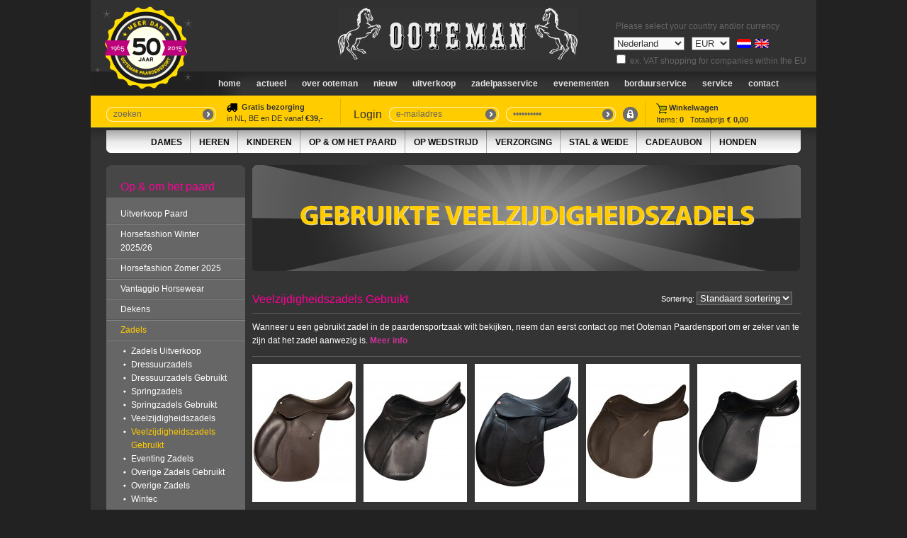

--- FILE ---
content_type: text/html; charset=UTF-8
request_url: https://www.ooteman.nl/op-en-om-het-paard/zadels/veelzijdigheidszadels-gebruikt
body_size: 11342
content:
<!DOCTYPE html PUBLIC "-//W3C//DTD XHTML 1.0 Strict//EN" "http://www.w3.org/TR/xhtml1/DTD/xhtml1-strict.dtd">
<html xmlns="http://www.w3.org/1999/xhtml" xml:lang="NL" lang="NL">
<head>
<title>Zadels | Ooteman Paardensport</title>
<meta http-equiv="Content-Language" content="NL" />
<meta name="keywords" content="Ooteman Paardensport Hoogkarspel Ruitersport alles voor paarden ruitersport paardensport paardenwinkel online paardenwebshop grote paardensportzaak noord holland" />
<meta name="Description" content="Alles voor uw paard" />
<base href="https://www.ooteman.nl/" />
<meta http-equiv="Content-Type" content="text/html;charset=UTF-8" />
<meta http-equiv="pragma" content="no-cache" />
<link href="stylesheet.css" rel="stylesheet" type="text/css" />
<link href="js/flexslider.css" rel="stylesheet" type="text/css" />
<!--[if lte IE 7]>
<link href="stylesheet_ie.css" rel="stylesheet" type="text/css" />
<![endif]-->
<link href="css/jquery.lightbox.css" rel="stylesheet" type="text/css" />
<script src="js/jquery.js" type="text/javascript"></script>
<script src="js/money.js" type="text/javascript"></script>
<script type="text/javascript">
fx.rates = {"AED":3.6725,"AFN":64.999999,"ALL":80.801585,"AMD":379.052749,"ANG":1.79,"AOA":912.133,"ARS":1444.4648,"AUD":1.416233,"AWG":1.80125,"AZN":1.7,"BAM":1.635086,"BBD":2,"BDT":122.267773,"BGN":1.634495,"BHD":0.376991,"BIF":2963.893088,"BMD":1,"BND":1.262572,"BOB":6.913877,"BRL":5.2007,"BSD":1,"BTC":1.1372427e-5,"BTN":91.905637,"BWP":13.092058,"BYN":2.844901,"BZD":2.012306,"CAD":1.353042,"CDF":2298.802775,"CHF":0.766967,"CLF":0.021855,"CLP":865.817091,"CNH":6.942443,"CNY":6.9459,"COP":3654.914683,"CRC":496.603934,"CUC":1,"CUP":25.75,"CVE":92.18401,"CZK":20.30485,"DJF":178.171617,"DKK":6.238565,"DOP":62.953281,"DZD":129.110216,"EGP":46.883604,"ERN":15,"ETB":155.581846,"EUR":0.835522,"FJD":2.1897,"FKP":0.723553,"GBP":0.723553,"GEL":2.695,"GGP":0.723553,"GHS":10.935965,"GIP":0.723553,"GMD":73.000001,"GNF":8779.935656,"GTQ":7.676359,"GYD":209.330794,"HKD":7.8054,"HNL":26.404825,"HRK":6.296625,"HTG":131.029252,"HUF":318.215218,"IDR":16793.709044,"ILS":3.088095,"IMP":0.723553,"INR":91.959171,"IQD":1310.712856,"IRR":42086,"ISK":120.99,"JEP":0.723553,"JMD":156.845553,"JOD":0.709,"JPY":153.32545,"KES":129,"KGS":87.45,"KHR":4022.14977,"KMF":411.999895,"KPW":900,"KRW":1431.804144,"KWD":0.306441,"KYD":0.833849,"KZT":504.129898,"LAK":21556.01769,"LBP":89602.556384,"LKR":309.821442,"LRD":185.10375,"LSL":15.909425,"LYD":6.283493,"MAD":9.046646,"MDL":16.820951,"MGA":4464.359447,"MKD":51.486495,"MMK":2099.9,"MNT":3560,"MOP":8.041032,"MRU":39.942314,"MUR":45.15,"MVR":15.46,"MWK":1734.989179,"MXN":17.128225,"MYR":3.93,"MZN":63.759998,"NAD":15.909425,"NGN":1396.39,"NIO":36.818739,"NOK":9.580312,"NPR":147.048862,"NZD":1.648483,"OMR":0.384494,"PAB":1,"PEN":3.347838,"PGK":4.282979,"PHP":58.994997,"PKR":279.904377,"PLN":3.512609,"PYG":6719.043984,"QAR":3.637952,"RON":4.2581,"RSD":98.112,"RUB":76.07402,"RWF":1459.776728,"SAR":3.750711,"SBD":8.077676,"SCR":14.068038,"SDG":601.5,"SEK":8.839809,"SGD":1.263278,"SHP":0.723553,"SLE":24.3,"SLL":20969.5,"SOS":570.833187,"SRD":38.092,"SSP":130.26,"STD":22281.8,"STN":20.482723,"SVC":8.754828,"SYP":13002,"SZL":15.90282,"THB":31.1795,"TJS":9.35016,"TMT":3.5,"TND":2.861455,"TOP":2.40776,"TRY":43.424585,"TTD":6.791011,"TWD":31.37,"TZS":2560,"UAH":42.769649,"UGX":3582.327326,"USD":1,"UYU":37.439377,"UZS":12105.374685,"VES":358.476165,"VND":26014.5752,"VUV":121.3,"WST":2.7678,"XAF":548.066758,"XAG":0.00857898,"XAU":0.00018147,"XCD":2.70255,"XCG":1.803217,"XDR":0.682024,"XOF":548.066758,"XPD":0.00049525,"XPF":99.704342,"XPT":0.00038571,"YER":238.399929,"ZAR":15.739969,"ZMW":19.885631,"ZWG":25.914,"ZWL":322};
fx.base = "USD";
$(document).ready(function() {
	$('.changeCurrency').change(function() {
		var value = $(this).val();
		$.post('/op-en-om-het-paard/zadels/veelzijdigheidszadels-gebruikt',{ajax: true, 'session': 'currency', value: value},function(){
			window.location.reload();
		});
    });
    
    $('.changeCountry').change(function() {
		var value = $(this).val();
		$.post('/op-en-om-het-paard/zadels/veelzijdigheidszadels-gebruikt',{ajax: true,'session': 'country', value: value},function(data){
			location.href = '/'+data;
		});
    });
    
    $('.changeEurVAT').change(function() {
		var value = $(this).prop('checked');
		if(value == true){ value = 1 } else { value = 0; }
		$.post('/op-en-om-het-paard/zadels/veelzijdigheidszadels-gebruikt',{ajax: true,'session': 'eurVAT', value: value},function(data){
			window.location.reload();
		});
    });
    
	$('.priceconvert').each(function(){
			if($(this).attr('id') == 'cadeaubonPrijs'){
				initPrices($(this),'EUR','EUR', '1');
			} else {
				initPrices($(this),'EUR','EUR');
			}
	});
	
	$('#Lidstaat').change(function(){
		$('.LidstaatAfkorting').html($(this).val());
	});
	
	$('.pricesymbol').each(function(){
			var symbol = '';
			if('EUR' == 'EUR'){
				symbol = '&euro;';
			} else if('EUR' == 'GBP'){
				symbol = '&pound;';
			} else if('EUR' == 'JPY'){
				symbol = '&yen;';
			} else if('EUR' == 'USD'){
				symbol = '$';
			} else if('EUR' == 'AUD'){
				symbol = '$';
			} else if('EUR' == 'CAD'){
				symbol = '$';
			} else if('EUR' == 'CHF'){
				symbol = '&#8355;';
			} else if('EUR' == 'DKK'){
				symbol = 'kr.';
			} else if('EUR' == 'NOK'){
				symbol = 'kr.';
			} else if('EUR' == 'SEK'){
				symbol = 'kr.';
			} else {
				symbol = 'EUR';
			}
			$(this).html(symbol);
		});
});

function initPrices(obj,cur,previous, incBTW){
	var content = obj.html();
	
	content = content.replace(',','.');
		var newprice = fx.convert(content, {from: previous, to: cur});
	
	if(cur == 'JPY'){
		newprice = newprice.toFixed(0).replace('.',',');
	} else {
		newprice = newprice.toFixed(2).replace('.',',');
	}
	obj.html(newprice);
}

function VeranderProductPrijs(PrijsID){
	$.post('product_prijs.php', { 'PrijsID': PrijsID }, function(data){
		eval(data);
		$('#Prijs .priceconvert').each(function(){
			if($($(this)).attr('id') == 'cadeaubonPrijs'){
				initPrices($($(this)),'EUR','EUR','1');
			} else {
				initPrices($($(this)),'EUR','EUR');
			}
		});
		
		var symbol = '';
		
		if('EUR' == 'EUR'){
			symbol = '&euro;';
		} else if('EUR' == 'GBP'){
			symbol = '&pound;';
		} else if('EUR' == 'JPY'){
			symbol = '&yen;';
		} else if('EUR' == 'USD'){
			symbol = '$';
		} else if('EUR' == 'AUD'){
			symbol = '$';
		} else if('EUR' == 'CAD'){
			symbol = '$;';
		} else if('EUR' == 'CHF'){
			symbol = '&#8355;';
		} else if('EUR' == 'DKK'){
			symbol = 'kr.';
		} else if('EUR' == 'NOK'){
			symbol = 'kr.';
		} else if('EUR' == 'SEK'){
			symbol = 'kr.';
		} else {
			symbol = 'EUR';
		}
		
		$('#Prijs .pricesymbol').html(symbol);
		$('.pricesymbolafter').remove();
	});
}
</script>
<script src="js/init.js" type="text/javascript"></script>
<script type="text/javascript" src="js/jquery.lightbox.js"></script>
<script type="text/javascript">
			
	
  var _gaq = _gaq || [];
  _gaq.push(['_setAccount', 'UA-32390870-1']);
  _gaq.push(['_trackPageview']);

  (function() {
    var ga = document.createElement('script'); ga.type = 'text/javascript'; ga.async = true;
    ga.src = ('https:' == document.location.protocol ? 'https://ssl' : 'http://www') + '.google-analytics.com/ga.js';
    var s = document.getElementsByTagName('script')[0]; s.parentNode.insertBefore(ga, s);
  })();

</script>
<script>
  (function(i,s,o,g,r,a,m){i['GoogleAnalyticsObject']=r;i[r]=i[r]||function(){
  (i[r].q=i[r].q||[]).push(arguments)},i[r].l=1*new Date();a=s.createElement(o),
  m=s.getElementsByTagName(o)[0];a.async=1;a.src=g;m.parentNode.insertBefore(a,m)
  })(window,document,'script','//www.google-analytics.com/analytics.js','ga');

  ga('create', 'UA-31744947-19', 'ooteman.nl');
  ga('send', 'pageview');

</script>
</head>

<body>
<div id="DivAlertBoxAchtergrond" class="AlertBox_DivAchtergrond"></div><div id="DivAlertBoxContent" class="AlertBox_DivContent"></div>
<div id="Container">
        <style>input[disabled],select[disabled]{color:#999 !important;background:#ddd !important}</style>
    	<div id="TaalSelectie" class="Brood GreySix">&nbsp;Please select your country and/or currency<br /><select name="countries" class="changeCountry" ><option value="AF">Afghanistan</option><option value="AL">Albania</option><option value="DZ">Algeria</option><option value="AS">American Samoa</option><option value="AD">Andorra</option><option value="AO">Angola</option><option value="AI">Anguilla	</option><option value="AQ">Antarctica</option><option value="AG">Antigua and Barbuda</option><option value="AN">Antillen</option><option value="AR">Argentina</option><option value="AM">Armenia</option><option value="AW">Aruba</option><option value="AU">Australia</option><option value="AT">Austria</option><option value="AZ">Azerbaijan</option><option value="BS">Bahamas</option><option value="BH">Bahrain</option><option value="BD">Bangladesh</option><option value="BB">Barbados</option><option value="BY">Belarus</option><option value="BE">Belgium</option><option value="BZ">Belize</option><option value="BJ">Benin</option><option value="BM">Bermuda</option><option value="BT">Bhutan</option><option value="BO">Bolivia</option><option value="BA">Bosnia and Herzegovina</option><option value="BW">Botswana</option><option value="BV">Bouvet Island</option><option value="BR">Brazil</option><option value="IO">British Indian Ocean Territory</option><option value="VG">British Virgin Islands</option><option value="BN">Brunei Darussalam</option><option value="BG">Bulgaria</option><option value="BF">Burkina Faso</option><option value="BI">Burundi</option><option value="KH">Cambodia</option><option value="CM">Cameroon</option><option value="CA">Canada</option><option value="CV">Cape Verde</option><option value="KY">Cayman Islands</option><option value="CF">Central African Republic</option><option value="TD">Chad</option><option value="CL">Chile</option><option value="CN">China</option><option value="CX">Christmas Island</option><option value="CC">Cocos Islands</option><option value="CO">Colombia</option><option value="KM">Comoros</option><option value="CK">Cook Islands</option><option value="CR">Costa Rica</option><option value="HR">Croatia</option><option value="CU">Cuba</option><option value="CY">Cyprus</option><option value="CZ">Czech Republic</option><option value="DK">Denmark</option><option value="DJ">Djibouti</option><option value="DM">Dominica</option><option value="DO">Dominican Republic</option><option value="EC">Ecuador</option><option value="EG">Egypt</option><option value="SV">El Salvador</option><option value="GQ">Equatorial Guinea</option><option value="ER">Eritrea</option><option value="EE">Estonia</option><option value="SZ">Eswatini </option><option value="ET">Ethiopia</option><option value="FK">Falkland Islands</option><option value="FO">Faroe Islands</option><option value="FJ">Fiji</option><option value="FI">Finland</option><option value="FR">France</option><option value="GF">French Guiana</option><option value="PF">French Polynesia</option><option value="TF">French Southern Territories</option><option value="GA">Gabon</option><option value="GM">Gambia</option><option value="GE">Georgia</option><option value="DE">Germany</option><option value="GH">Ghana</option><option value="GI">Gibraltar</option><option value="GR">Greece</option><option value="GL">Greenland</option><option value="GD">Grenada</option><option value="GP">Guadeloupe</option><option value="GU">Guam</option><option value="GT">Guatemala</option><option value="GN">Guinea</option><option value="GW">Guinea-Bissau</option><option value="GY">Guyana</option><option value="HT">Haiti</option><option value="HM">Heard Island en McDonald Eilanden</option><option value="HN">Honduras</option><option value="HK">Hong Kong</option><option value="HU">Hungary</option><option value="IS">Iceland</option><option value="IN">India</option><option value="ID">Indonesia</option><option value="IR">Iran</option><option value="IQ">Iraq</option><option value="IE">Ireland</option><option value="IL">Israel</option><option value="IT">Italy</option><option value="CI">Ivory Coast</option><option value="JM">Jamaica</option><option value="JP">Japan</option><option value="YE">Jemen</option><option value="JO">Jordan</option><option value="KZ">Kazakhstan</option><option value="KE">Kenya</option><option value="KI">Kiribati</option><option value="KW">Kuwait</option><option value="KG">Kyrgyzstan</option><option value="LA">Laos</option><option value="LV">Latvia</option><option value="LB">Lebanon</option><option value="LS">Lesotho</option><option value="LR">Liberia</option><option value="LY">Libya</option><option value="LI">Liechtenstein</option><option value="LT">Lithuania</option><option value="LU">Luxembourg</option><option value="MO">Macao</option><option value="MG">Madagascar</option><option value="MW">Malawi</option><option value="MY">Malaysia</option><option value="MV">Maldives</option><option value="ML">Mali</option><option value="MT">Malta</option><option value="MH">Marshall Islands</option><option value="MQ">Martinique</option><option value="MR">Mauritania</option><option value="MU">Mauritius</option><option value="YT">Mayotte</option><option value="MX">Mexico</option><option value="FM">Micronesia</option><option value="MD">Moldova</option><option value="MC">Monaco</option><option value="MN">Mongolia</option><option value="ME">Montenegro</option><option value="MS">Montserrat</option><option value="MA">Morocco</option><option value="MZ">Mozambique</option><option value="MM">Myanmar</option><option value="NA">Namibia</option><option value="NR">Nauru</option><option value="NL" selected="selected">Nederland</option><option value="NP">Nepal</option><option value="NC">New Caledonia</option><option value="NZ">New Zealand</option><option value="NI">Nicaragua</option><option value="NE">Niger</option><option value="NG">Nigeria</option><option value="NU">Niue</option><option value="NF">Norfolk Island</option><option value="KP">North Korea</option><option value="MK">North Macedonia</option><option value="MP">Northern Mariana Islands</option><option value="NO">Norway</option><option value="OM">Oman</option><option value="TL">Oost Timor</option><option value="PK">Pakistan</option><option value="PW">Palau</option><option value="PA">Panama</option><option value="PG">Papua New Guinea</option><option value="PY">Paraguay</option><option value="PE">Peru</option><option value="PH">Philippines</option><option value="PN">Pitcairn</option><option value="PL">Poland</option><option value="PT">Portugal</option><option value="PR">Puerto Rico</option><option value="QA">Qatar</option><option value="CG">Republic of the Congo</option><option value="RE">Reunion</option><option value="RO">Romania</option><option value="RU">Russia</option><option value="RW">Rwanda</option><option value="SH">Saint Helena</option><option value="KN">Saint Kitts and Nevis</option><option value="LC">Saint Lucia</option><option value="PM">Saint Pierre en Miquelon</option><option value="VC">Saint Vincent and the Grenadines</option><option value="WS">Samoa</option><option value="SM">San Marino</option><option value="ST">Sao Tome and Principe</option><option value="SA">Saudi Arabia</option><option value="SN">Senegal</option><option value="RS">Serbia</option><option value="SC">Seychelles</option><option value="SL">Sierra Leone</option><option value="SG">Singapore</option><option value="SK">Slovakia</option><option value="SI">Slovenia</option><option value="SB">Solomon Islands</option><option value="SO">Somalia</option><option value="ZA">South Africa</option><option value="GS">South Georgia and the South Sandwich Islands</option><option value="KR">South Korea</option><option value="ES">Spain</option><option value="LK">Sri Lanka</option><option value="SD">Sudan</option><option value="SR">Suriname</option><option value="SJ">Svalbard and Jan Mayen</option><option value="SE">Sweden</option><option value="CH">Switzerland</option><option value="SY">Syria</option><option value="TW">Taiwan</option><option value="TJ">Tajikistan</option><option value="TZ">Tanzania</option><option value="TH">Thailand</option><option value="VA">The Holy See</option><option value="TG">Togo</option><option value="TK">Tokelau</option><option value="TO">Tonga</option><option value="TT">Trinidad and Tobago</option><option value="TN">Tunisia</option><option value="TR">Turkey</option><option value="TM">Turkmenistan</option><option value="TC">Turks and Caicos Islands</option><option value="TV">Tuvalu</option><option value="UG">Uganda</option><option value="UA">Ukraine</option><option value="AE">United Arab Emirates</option><option value="GB">United Kingdom</option><option value="US">United States of America </option><option value="UM">United States United States Minor Outlying Islands</option><option value="VI">United States Virgin Islands</option><option value="UY">Uruguay</option><option value="UZ">Uzbekistan</option><option value="VU">Vanuatu</option><option value="VE">Venezuela</option><option value="VN">Vietnam</option><option value="WF">Wallis and Futuna</option><option value="EH">Western Sahara</option><option value="ZM">Zambia</option><option value="ZW">Zimbabwe</option></select><select name="currencies" class="changeCurrency" ><option value="AED">AED</option><option value="AFN">AFN</option><option value="ALL">ALL</option><option value="AMD">AMD</option><option value="ANG">ANG</option><option value="AOA">AOA</option><option value="ARS">ARS</option><option value="AUD">AUD</option><option value="AWG">AWG</option><option value="AZN">AZN</option><option value="BAM">BAM</option><option value="BBD">BBD</option><option value="BDT">BDT</option><option value="BGN">BGN</option><option value="BHD">BHD</option><option value="BIF">BIF</option><option value="BMD">BMD</option><option value="BND">BND</option><option value="BOB">BOB</option><option value="BRL">BRL</option><option value="BSD">BSD</option><option value="BTC">BTC</option><option value="BTN">BTN</option><option value="BWP">BWP</option><option value="BYN">BYN</option><option value="BZD">BZD</option><option value="CAD">CAD</option><option value="CDF">CDF</option><option value="CHF">CHF</option><option value="CLF">CLF</option><option value="CLP">CLP</option><option value="CNH">CNH</option><option value="CNY">CNY</option><option value="COP">COP</option><option value="CRC">CRC</option><option value="CUC">CUC</option><option value="CUP">CUP</option><option value="CVE">CVE</option><option value="CZK">CZK</option><option value="DJF">DJF</option><option value="DKK">DKK</option><option value="DOP">DOP</option><option value="DZD">DZD</option><option value="EGP">EGP</option><option value="ERN">ERN</option><option value="ETB">ETB</option><option value="EUR" selected="selected">EUR</option><option value="FJD">FJD</option><option value="FKP">FKP</option><option value="GBP">GBP</option><option value="GEL">GEL</option><option value="GGP">GGP</option><option value="GHS">GHS</option><option value="GIP">GIP</option><option value="GMD">GMD</option><option value="GNF">GNF</option><option value="GTQ">GTQ</option><option value="GYD">GYD</option><option value="HKD">HKD</option><option value="HNL">HNL</option><option value="HRK">HRK</option><option value="HTG">HTG</option><option value="HUF">HUF</option><option value="IDR">IDR</option><option value="ILS">ILS</option><option value="IMP">IMP</option><option value="INR">INR</option><option value="IQD">IQD</option><option value="IRR">IRR</option><option value="ISK">ISK</option><option value="JEP">JEP</option><option value="JMD">JMD</option><option value="JOD">JOD</option><option value="JPY">JPY</option><option value="KES">KES</option><option value="KGS">KGS</option><option value="KHR">KHR</option><option value="KMF">KMF</option><option value="KPW">KPW</option><option value="KRW">KRW</option><option value="KWD">KWD</option><option value="KYD">KYD</option><option value="KZT">KZT</option><option value="LAK">LAK</option><option value="LBP">LBP</option><option value="LKR">LKR</option><option value="LRD">LRD</option><option value="LSL">LSL</option><option value="LYD">LYD</option><option value="MAD">MAD</option><option value="MDL">MDL</option><option value="MGA">MGA</option><option value="MKD">MKD</option><option value="MMK">MMK</option><option value="MNT">MNT</option><option value="MOP">MOP</option><option value="MRU">MRU</option><option value="MUR">MUR</option><option value="MVR">MVR</option><option value="MWK">MWK</option><option value="MXN">MXN</option><option value="MYR">MYR</option><option value="MZN">MZN</option><option value="NAD">NAD</option><option value="NGN">NGN</option><option value="NIO">NIO</option><option value="NOK">NOK</option><option value="NPR">NPR</option><option value="NZD">NZD</option><option value="OMR">OMR</option><option value="PAB">PAB</option><option value="PEN">PEN</option><option value="PGK">PGK</option><option value="PHP">PHP</option><option value="PKR">PKR</option><option value="PLN">PLN</option><option value="PYG">PYG</option><option value="QAR">QAR</option><option value="RON">RON</option><option value="RSD">RSD</option><option value="RUB">RUB</option><option value="RWF">RWF</option><option value="SAR">SAR</option><option value="SBD">SBD</option><option value="SCR">SCR</option><option value="SDG">SDG</option><option value="SEK">SEK</option><option value="SGD">SGD</option><option value="SHP">SHP</option><option value="SLE">SLE</option><option value="SLL">SLL</option><option value="SOS">SOS</option><option value="SRD">SRD</option><option value="SSP">SSP</option><option value="STD">STD</option><option value="STN">STN</option><option value="SVC">SVC</option><option value="SYP">SYP</option><option value="SZL">SZL</option><option value="THB">THB</option><option value="TJS">TJS</option><option value="TMT">TMT</option><option value="TND">TND</option><option value="TOP">TOP</option><option value="TRY">TRY</option><option value="TTD">TTD</option><option value="TWD">TWD</option><option value="TZS">TZS</option><option value="UAH">UAH</option><option value="UGX">UGX</option><option value="USD">USD</option><option value="UYU">UYU</option><option value="UZS">UZS</option><option value="VES">VES</option><option value="VND">VND</option><option value="VUV">VUV</option><option value="WST">WST</option><option value="XAF">XAF</option><option value="XAG">XAG</option><option value="XAU">XAU</option><option value="XCD">XCD</option><option value="XCG">XCG</option><option value="XDR">XDR</option><option value="XOF">XOF</option><option value="XPD">XPD</option><option value="XPF">XPF</option><option value="XPT">XPT</option><option value="YER">YER</option><option value="ZAR">ZAR</option><option value="ZMW">ZMW</option><option value="ZWG">ZWG</option><option value="ZWL">ZWL</option></select><a href="op-en-om-het-paard/zadels/veelzijdigheidszadels-gebruikt"><img src="images/flag_nl.png" width="20" height="13" alt="Nederlands" /></a><a href="on-the-horse/saddles/general-purpose-saddles-used"><img src="images/flag_uk.png" width="20" height="13" alt="Engels" style="margin-top: 8px; margin-left: 5px;" /></a><br><input type="checkbox"  name="eurVAT" id="eurVAT" value="1" class="changeEurVAT"> ex. VAT shopping for companies within the EU</div><div></div>
	<div class="ooteman50">
		<img src="images/50jaar_ootemannl.gif">
	</div>
	<div id="OotemanLogo"><a href="/"><img src="images/ooteman.jpg" alt="Ooteman Paardensport" width="338" height="73" /></a></div>
    <div id="NavbarContainer">
        <ul id="Navbar">
        	<li><a href="/">Home</a></li>
        	<li><a href="nieuws/sensationele-uitverkoop/winter-2026-update">Actueel</a></li>
        	<li><a href="nl/onlineshop-borduurservice-ooteman-paardensport-zadelpasservice-markt-purmerend-markt-schagen-paardensportzaak-paardenspullen">Over Ooteman</a></li>
        	<li><a href="nl/nieuw/nieuw-in-de-collectie-comfort-line-vantaggio-di-scarpa-pikeur-anky-kingsland-mountain-horse-br-lemieux-eskadron-di-scarpa-harrys-horse-br-amigo-rhino-rambo-sprenger-neue-schule-horseware-petrie">nieuw</a></li>
        	<li><a href="nl/aanbiedingen-in-de-aanbieding-ooteman-paardensport-sensationele-uitverkoop-ooteman-korting-afgeprijsd-voordelig-paardrijden">Uitverkoop</a></li>
        	<li><a href="nl/aanvraag-zadelpasservice/ooteman-zadelpasservice-zadelmakerij-maatzadel-zadel-op-maat-zadel-passen-dressuurzadel-springzadel-ooteman-paardensport">Zadelpasservice</a></li>
        	<li><a href="nl/ooteman-paardensport-agenda-evenementen-concours-dressuurwedstrijd-springwedstrijd-markt-schagen-markt-purmerend/ooteman-cup-de-vennen">Evenementen</a></li>
        	<li><a href="nl/borduurservice/ooteman-borduurservice-zadeldek-borduren-deken-borduren-dekje-borduren-sponsordeken-borduren">Borduurservice</a></li>
        	<li><a href="nl/online-webshop-paardenartikelen-online-ruitersport-paardenspullen-ooteman-paardensport">Service</a></li>
        	<li><a href="nl/ooteman-paardensport-openingstijden-sensationele-uitverkoop">Contact</a></li>
        </ul>
    </div>
    <div id="Yellowbar">
	  <div id="SearchColumn">
	    	<form id="formZoeken" method="post" action="execute/zoeken.exe.php">
	    	<div class="InputfieldContainer">
	        	<div class="InputfieldLeft"><img src="images/inputfield_left.png" alt="" width="10" height="21" /></div>
              <div class="InputfieldMiddle Brood GreySix"><input type="text" name="Zoekwoorden" id="Zoekwoorden" value="zoeken" class="inputLogin" onkeydown="if((event.which && event.which == 13) || (event.keyCode && event.keyCode == 13)){ ga('send', 'event', 'search', 'Zoeken', $('#Zoekwoorden').val()); Zoeken();return false;} else { return true; }" /></div>
	            <div class="InputfieldRight"><a href="#" onclick="ga('send', 'event', 'search', 'Zoeken', $('#Zoekwoorden').val()); Zoeken(); return false;"><img src="images/inputfield_right.png" alt="" width="20" height="21" /></a></div>
	        </div>
	        </form>
        </div>

		<div id="LoginTxt" class="HeaderDark" style="width: 160px;border-right: 1px solid #E0B300;padding-top: 5px;font-size: 11px;"><img src="images/icon_truck.png" alt="" width="15" height="15" align="absmiddle"><strong>&nbsp;&nbsp;Gratis bezorging</strong>
			<br>
			in NL, BE en DE vanaf <strong>€39,-</strong>
		</div>

        <div id="LoginTxt" class="HeaderDark" style="margin-left: 18px;">Login</div>
    	<div id="LoginColumn"> 
	    		    	<form id="formLogin" method="post" action="execute/inloggen.exe.php">
			<input type="hidden" name="Ref" value="op-en-om-het-paard/zadels/veelzijdigheidszadels-gebruikt" />
	    	<div class="InputfieldContainer">
	        	<div class="InputfieldLeft"><img src="images/inputfield_left.png" alt="" width="10" height="21" /></div>
	            <div class="InputfieldMiddle Brood GreySix"><input type="text" name="EmailAdres" id="loginEmail" value="e-mailadres" class="inputLogin" onkeydown="if((event.which && event.which == 13) || (event.keyCode && event.keyCode == 13)){Inloggen();return false;} else { return true; }" /></div>
	            <div class="InputfieldRight"><a href="#" onclick="Inloggen(); return false;"><img src="images/inputfield_right.png" alt="Login" width="20" height="21" /></a></div>
	        </div>
	    	<div class="InputfieldContainer">
	        	<div class="InputfieldLeft"><img src="images/inputfield_left.png" alt="" width="10" height="21" /></div>
              <div class="InputfieldMiddle Brood GreySix"><input type="password" name="loginWachtwoord" id="loginWachtwoord" value="wachtwoord" class="inputLogin" onkeydown="if((event.which && event.which == 13) || (event.keyCode && event.keyCode == 13)){Inloggen();return false;} else { return true; }" /></div>
	            <div class="InputfieldRight"><a href="#" onclick="Inloggen(); return false;"><img src="images/inputfield_right.png" alt="Login" width="20" height="21" /></a></div>
	        </div>
	        <a href="#" onclick="ToonMelding('alert.php?Show=Wachtwoord');return false;"><img src="images/icon_wwvergeten.jpg" width="21" height="21" alt="Wachtwoord vergeten?" title="Wachtwoord vergeten?" /></a>
	        </form>
	        		</div>
        <div id="BasketColumn" class="Brood Eleven GreyThree NoLine"><a href="winkelwagen"><img src="images/icon_winkelwagen.jpg" alt="" width="15" height="15" align="absmiddle" /> <strong>Winkelwagen</strong><br />Items: <strong>0</strong>&nbsp;&nbsp;&nbsp;Totaalprijs <strong>&euro; 0,00</strong></a></div></div>
  	<div class="SubNavSide"><img src="images/subnav_left.jpg" alt="" width="20" height="32" /></div>
    <div id="SubNavContainer">
    	<ul id="SubNav"><li><a href="dames">Dames</a></li><li><a href="heren">Heren</a></li><li><a href="kinderen">Kinderen</a></li><li><a href="op-en-om-het-paard">Op & om het paard</a></li><li><a href="op-wedstrijd">Op Wedstrijd</a></li><li><a href="verzorging">Verzorging</a></li><li><a href="stal-weide">Stal & Weide</a></li><li><a href="cadeau-en-boeken">Cadeaubon</a></li><li class="Last"><a href="honden">Honden</a></li>        </ul>
	</div>
	<div class="SubNavSide"><img src="images/subnav_right.jpg" alt="" width="20" height="32" /></div>
<div class="ContentContainer"><div class="MenuLeft">
				<ul id="SubMenu">
					<li class="SMHead HeaderLight Pink">Op & om het paard</li><li class=" SMFirst"><a href="op-en-om-het-paard/uitverkoop-paard">Uitverkoop Paard</a></li><li class=""><a href="op-en-om-het-paard/horsefashion-winter-2025-2026-anky-lemieux-eskadron-vantaggio-smile-horseware-amigo-windsor-wine-juniper-amphora-soft-rouge-bridal-rose-red-olive-ashley-blue">Horsefashion Winter 2025/26</a></li><li class=""><a href="op-en-om-het-paard/horsefashion-zomer-2025-anky-lemieux-eskadron-vantaggio-smile-horseware-amigo">Horsefashion Zomer 2025</a></li><li class=""><a href="op-en-om-het-paard/vantaggio-horsewear">Vantaggio Horsewear</a></li><li class=""><a href="op-en-om-het-paard/dekens">Dekens</a></li><li class="Yellow SMActive"><a href="op-en-om-het-paard/zadels">Zadels</a></li><li class="SubMenuSub"><ul><li><a href="op-en-om-het-paard/zadels/zadels-uitverkoop">Zadels Uitverkoop</a></li><li><a href="op-en-om-het-paard/zadels/dressuurzadels">Dressuurzadels</a></li><li><a href="op-en-om-het-paard/zadels/dressuurzadels-gebruikt">Dressuurzadels Gebruikt</a></li><li><a href="op-en-om-het-paard/zadels/springzadels">Springzadels</a></li><li><a href="op-en-om-het-paard/zadels/springzadels-gebruikt">Springzadels Gebruikt</a></li><li><a href="op-en-om-het-paard/zadels/veelzijdigheidszadels">Veelzijdigheidszadels</a></li><li class="Yellow"><a href="op-en-om-het-paard/zadels/veelzijdigheidszadels-gebruikt">Veelzijdigheidszadels Gebruikt</a></li><li><a href="op-en-om-het-paard/zadels/eventing-zadels">Eventing Zadels</a></li><li><a href="op-en-om-het-paard/zadels/overige-gebruikte-zadels">Overige Zadels Gebruikt</a></li><li><a href="op-en-om-het-paard/zadels/overige-zadels">Overige Zadels</a></li><li><a href="op-en-om-het-paard/zadels/wintec">Wintec</a></li></ul></li><li class=""><a href="op-en-om-het-paard/zadeldekken">Zadeldekken</a></li><li class=""><a href="op-en-om-het-paard/zadelbenodigdheden">Zadelbenodigdheden</a></li><li class=""><a href="op-en-om-het-paard/hoofdstellen">Hoofdstellen</a></li><li class=""><a href="op-en-om-het-paard/bitten">Bitten</a></li><li class=""><a href="op-en-om-het-paard/bontartikelen">Bontartikelen</a></li><li class=""><a href="op-en-om-het-paard/longeren-en-voltigeren">Longeren & Voltigeren</a></li><li class=""><a href="op-en-om-het-paard/beenbescherming">Beenbescherming</a></li><li class=""><a href="op-en-om-het-paard/halsters">Halsters</a></li><li class=""><a href="op-en-om-het-paard/mensport">Mensport</a></li><li class=""><a href="op-en-om-het-paard/vliegenmiddelen">Vliegenmiddelen</a></li><li class="SMBottom">&nbsp;</li>
				</ul>			
			</div>
			<div class="ContentRight"><img src="media/psg203VeelzijdigheidszadelsGebruiktVJ2013OotemanLogo.jpg" width="774" alt="Veelzijdigheidszadels Gebruikt" /><div class="SubGroepHeader">
				<div class="SorteerIndex Brood Eleven">Sortering: <select id="SorteerIndex" onchange="window.location.href = 'https://www.ooteman.nl/op-en-om-het-paard/zadels/veelzijdigheidszadels-gebruikt?Sort='+this.value;">
						<option value="Standaard" selected>Standaard sortering</option>
						<option value="Product">Naam product</option>
						<option value="PrijsLaagHoog">Prijs laag-hoog</option>
						<option value="PrijsHoogLaag">Prijs hoog-laag</option>
					</select></div>
				<div class="SubGroepHead"><h1 class="HeaderLight Pink">Veelzijdigheidszadels Gebruikt</h1></div>
			</div><div class="SubGroepTextIntro Brood"><p class="Brood">Wanneer u een gebruikt zadel in de paardensportzaak wilt bekijken, neem dan eerst contact op met Ooteman Paardensport om er zeker van te zijn dat het zadel aanwezig is.&nbsp;<a style="line-height: 150%; font-family: Arial, Helvetica, Verdana sans-serif; color: #cc3399; font-size: 12px; font-weight: bold; text-decoration: none;" href="https://www.ooteman.nl/nl/ooteman-gebruikte-tweedehands-zadels-zadelpasservice-zadelmakerij-maatzadel-zadel-op-maat-zadel-passen-dressuurzadel-springzadel-ooteman-paardensport">Meer info</a></p></div><div id="ProductOverzichtContainer"><div class="ItemContainer ProductOverzichtRij ItemBottom">
					<div class="ItemImage"><a href="op-en-om-het-paard/zadels/veelzijdigheidszadels-gebruikt/wintec-veelzijdigheidszadel-brown-hart-500-17-5"><img src="media/p_195_105784_Wintec-Veelzijdigheidszadel-Gebruikt-Brown-Hart-500-2026-Ooteman-Paardensport.jpg" alt="Wintec Veelzijdigheidszadel Hart 500 Brown" class="ItmImg" onload="AfbeeldingenCentrerenPS(this, 195)" /></a></div>
					<div class="ItemTxt Brood"><strong class="Yellow NoLine"><a href="op-en-om-het-paard/zadels/veelzijdigheidszadels-gebruikt/wintec-veelzijdigheidszadel-brown-hart-500-17-5">Wintec Veelzijdigheidszadel Hart 500 Brown</a></strong><br />Gebruikt zadel met een verwisselbare boom, zitgrootte 17.5 inch en vier leder singelstoten. Verkrijgbaar in de kleur brown.<br /><br /><strong  class="Yellow Fourteen"><span class="pricesymbol">&euro;</span> <span class="priceconvert">595,00</span></strong></div>
				</div><div class="ItemContainer ProductOverzichtRij ItemBottom" id="1">
					<div class="ItemImage"><a href="op-en-om-het-paard/zadels/veelzijdigheidszadels-gebruikt/stubben-veelzijdigehidszadel-laurus-black"><img src="media/p_195_96254_StubbenLaurusPonyNJ2019OotemanLogo.jpg" alt="Stübben Springzadel Laurus Black" class="ItmImg" onload="AfbeeldingenCentrerenPS(this, 195)" /></a></div>
					<div class="ItemTxt Brood"><strong class="Yellow NoLine"><a href="op-en-om-het-paard/zadels/veelzijdigheidszadels-gebruikt/stubben-veelzijdigehidszadel-laurus-black">Stübben Springzadel Laurus Black</a></strong><br />Gebruikt veelzijdigheidszadel met zitgrootte 16" en een wijde boom. Voor de jone ruiter. Verkrijgbaar in de kleur black.<br /><br /><strong  class="Yellow Fourteen"><span class="pricesymbol">&euro;</span> <span class="priceconvert">895,00</span></strong></div>
				</div><div class="ItemContainer ProductOverzichtRij ItemBottom" id="2">
					<div class="ItemImage"><a href="op-en-om-het-paard/zadels/veelzijdigheidszadels/kieffer-veelzijdigheidszadel-bern-black"><img src="media/p_195_104436_Kieffer-Bern-Veelzijdigheidszadel-Black-NJ-2024-Ooteman-FIN.jpg" alt="Kieffer Veelzijdigheidszadel Bern Black" class="ItmImg" onload="AfbeeldingenCentrerenPS(this, 195)" /></a></div>
					<div class="ItemTxt Brood"><strong class="Yellow NoLine"><a href="op-en-om-het-paard/zadels/veelzijdigheidszadels/kieffer-veelzijdigheidszadel-bern-black">Kieffer Veelzijdigheidszadel Bern Black</a></strong><br />Zo goed als nieuw zadel in maat 18" met een verstelbare boom. Geschikt voor o.a. Hafllingers, Friezen en Koudbloed. Verkrijgbaar in de kleur black.<br /><br /><strong  class="Yellow Fourteen"><span class="pricesymbol">&euro;</span> <span class="priceconvert">2195,00</span></strong></div>
				</div><div class="ItemContainer ProductOverzichtRij ItemBottom" id="3">
					<div class="ItemImage"><a href="op-en-om-het-paard/zadels/veelzijdigheidszadels-gebruikt/wintec-veelzijdigheidszadel-hart-2000-brown"><img src="media/p_195_102423_WintecHart2000BrownVeelzdijgheidVJ2023OotemanLogo.jpg" alt="Wintec Veelzijdigheidszadel Hart 2000 Brown" class="ItmImg" onload="AfbeeldingenCentrerenPS(this, 195)" /></a></div>
					<div class="ItemTxt Brood"><strong class="Yellow NoLine"><a href="op-en-om-het-paard/zadels/veelzijdigheidszadels-gebruikt/wintec-veelzijdigheidszadel-hart-2000-brown">Wintec Veelzijdigheidszadel Hart 2000 Brown</a></strong><br />Gebruikt veelzijdigheidszadel met een verwisselbare boom en zitgrootte 17.5 inch. Verkrijgbaar in de kleur brown.<br /><br /><strong  class="Yellow Fourteen"><span class="pricesymbol">&euro;</span> <span class="priceconvert">750,00</span></strong></div>
				</div><div class="ItemContainer ProductOverzichtRij ItemLast" id="4">
					<div class="ItemImage"><a href="op-en-om-het-paard/zadels/zadels-uitverkoop/passier-veelzijdigheidszadel-psl-ps-baum-black-sale-81"><img src="media/p_195_102404_PassierVeelzijdigheidszadelPSBaumBlackVJ2023OotemanLogo.jpg" alt="Passier Veelzijdigheidszadel PSL VD Black" class="ItmImg" onload="AfbeeldingenCentrerenPS(this, 195)" /></a></div>
					<div class="ItemTxt Brood"><strong class="Yellow NoLine"><a href="op-en-om-het-paard/zadels/zadels-uitverkoop/passier-veelzijdigheidszadel-psl-ps-baum-black-sale-81">Passier Veelzijdigheidszadel PSL VD Black</a></strong><br />Licht gebruikt, multifunctioneel zadel met zitgrootte 18" en een verstelbare boom. Verkrijgbaar in de kleur black.<br /><br /><strong  class="Yellow Fourteen"><span class="pricesymbol">&euro;</span> <span class="priceconvert">1595,00</span></strong></div>
				</div><br class="clearfloat ProductOverzichtRij" id="4" /><div class="ItemContainer ProductOverzichtRij ItemBottom" id="5">
					<div class="ItemImage"><a href="op-en-om-het-paard/zadels/veelzijdigheidszadels-gebruikt/premiere-veelzijdigheidszadel-reims"><img src="media/p_195_98155_PremiereBlackNJ2021OotemanLogo.jpg" alt="Première Veelzijdigheidszadel Reims" class="ItmImg" onload="AfbeeldingenCentrerenPS(this, 195)" /></a></div>
					<div class="ItemTxt Brood"><strong class="Yellow NoLine"><a href="op-en-om-het-paard/zadels/veelzijdigheidszadels-gebruikt/premiere-veelzijdigheidszadel-reims">Première Veelzijdigheidszadel Reims</a></strong><br />Gebruikt veelzijdigheidszadel met zitgrootte 17,5" en een wijde boom. Verkrijgbaar in de kleur zwart.<br /><br /><strong  class="Yellow Fourteen"><span class="pricesymbol">&euro;</span> <span class="priceconvert">485,00</span></strong></div>
				</div><div class="ItemContainer ProductOverzichtRij ItemBottom" id="6">
					<div class="ItemImage"><a href="op-en-om-het-paard/zadels/veelzijdigheidszadels-gebruikt/kieffer-veelzijdigheidszadel-isar"><img src="media/p_195_94136_KieferIsar94136VJ2018OotemanLogo.jpg" alt="Kieffer Veelzijdigheidszadel Isar" class="ItmImg" onload="AfbeeldingenCentrerenPS(this, 195)" /></a></div>
					<div class="ItemTxt Brood"><strong class="Yellow NoLine"><a href="op-en-om-het-paard/zadels/veelzijdigheidszadels-gebruikt/kieffer-veelzijdigheidszadel-isar">Kieffer Veelzijdigheidszadel Isar</a></strong><br />Gebruikt veelzijdigheidszadel met zitgrootte 18" en medium boom. Verkrijgbaar in de kleur zwart.<br /><br /><strong  class="Yellow Fourteen"><span class="pricesymbol">&euro;</span> <span class="priceconvert">395,00</span></strong></div>
				</div><div class="ItemContainer ProductOverzichtRij ItemBottom" id="7">
					<div class="ItemImage"><a href="op-en-om-het-paard/zadels/veelzijdigheidszadels-gebruikt/br-veelzijdigheidszadel"><img src="media/p_195_93083_BRVeelzijdigheidZadelBlackVJ2017OotemanLogo.jpg" alt="BR Veelzijdigheidszadel" class="ItmImg" onload="AfbeeldingenCentrerenPS(this, 195)" /></a></div>
					<div class="ItemTxt Brood"><strong class="Yellow NoLine"><a href="op-en-om-het-paard/zadels/veelzijdigheidszadels-gebruikt/br-veelzijdigheidszadel">BR Veelzijdigheidszadel</a></strong><br />Gebruikt veelzijdigheidszadel met zitgrootte 17,5" en medium boom. Verkrijgbaar in de kleur zwart.<br /><br /><strong  class="Yellow Fourteen"><span class="pricesymbol">&euro;</span> <span class="priceconvert">545,00</span></strong></div>
				</div><div class="ItemContainer ProductOverzichtRij ItemBottom" id="8">
					<div class="ItemImage"><a href="op-en-om-het-paard/zadels/veelzijdigheidszadels-gebruikt/stubben-veelzijdigheidszadel-scandica"><img src="media/p_195_90001_StubbenScandica90001NJ2015OotemanLogo.jpg" alt="Stübben Veelzijdigheidszadel Scandica" class="ItmImg" onload="AfbeeldingenCentrerenPS(this, 195)" /></a></div>
					<div class="ItemTxt Brood"><strong class="Yellow NoLine"><a href="op-en-om-het-paard/zadels/veelzijdigheidszadels-gebruikt/stubben-veelzijdigheidszadel-scandica">Stübben Veelzijdigheidszadel Scandica</a></strong><br />Gebruikt veelzijdigheidszadel met zitgrootte 18" en medium/wijde boom. Verkrijgbaar in de kleur zwart.<br /><br /><strong  class="Yellow Fourteen"><span class="pricesymbol">&euro;</span> <span class="priceconvert">395,00</span></strong></div>
				</div><div class="ItemContainer ProductOverzichtRij ItemLast" id="9">
					<div class="ItemImage"><a href="op-en-om-het-paard/zadels/veelzijdigheidszadels-gebruikt/passier-veelzijdigheidszadel-ps-baum"><img src="media/p_195_87792_PassierVSDZwart87792VJ2014OotemanLogo.jpg" alt="Passier Veelzijdigheidszadel PS Baum Black" class="ItmImg" onload="AfbeeldingenCentrerenPS(this, 195)" /></a></div>
					<div class="ItemTxt Brood"><strong class="Yellow NoLine"><a href="op-en-om-het-paard/zadels/veelzijdigheidszadels-gebruikt/passier-veelzijdigheidszadel-ps-baum">Passier Veelzijdigheidszadel PS Baum Black</a></strong><br />Gebruikt veelzijdigheidszadel met zitgrootte 17" en medium boom. Verkrijgbaar in de kleur black.<br /><br /><strong  class="Yellow Fourteen"><span class="pricesymbol">&euro;</span> <span class="priceconvert">115,00</span></strong></div>
				</div><br class="clearfloat ProductOverzichtRij" id="9" /><div class="ItemContainer ProductOverzichtRij ItemBottom" id="10">
					<div class="ItemImage"><a href="op-en-om-het-paard/zadels/veelzijdigheidszadels-gebruikt/supreme-veelzijdigheidszadel"><img src="media/p_195_86555_SupremeVeelzijdigheidszadelZwart86555VJ2013OotemanLogo.jpg" alt="Suprème Veelzijdigheidszadel" class="ItmImg" onload="AfbeeldingenCentrerenPS(this, 195)" /></a></div>
					<div class="ItemTxt Brood"><strong class="Yellow NoLine"><a href="op-en-om-het-paard/zadels/veelzijdigheidszadels-gebruikt/supreme-veelzijdigheidszadel">Suprème Veelzijdigheidszadel</a></strong><br />Gebruikt veelzijdigheidszadel met zitgrootte 17.5" en medium boom. Verkrijgbaar in de kleur zwart.<br /><br /><strong  class="Yellow Fourteen"><span class="pricesymbol">&euro;</span> <span class="priceconvert">545,00</span></strong></div>
				</div><div class="ItemContainer ProductOverzichtRij ItemBottom" id="11">
					<div class="ItemImage"><a href="op-en-om-het-paard/zadels/veelzijdigheidszadels-gebruikt/exeter-engels-veelzijdigheidszadel"><img src="media/p_195_71775_ExeterVeelzijdigheidszadelZwart71775VJ2013OotemanLogo.jpg" alt="Exeter Veelzijdigheidszadel" class="ItmImg" onload="AfbeeldingenCentrerenPS(this, 195)" /></a></div>
					<div class="ItemTxt Brood"><strong class="Yellow NoLine"><a href="op-en-om-het-paard/zadels/veelzijdigheidszadels-gebruikt/exeter-engels-veelzijdigheidszadel">Exeter Veelzijdigheidszadel</a></strong><br />Gebruikt veelzijdigheidszadel met zitgrootte 17,5" en medium boom. Verkrijgbaar in de kleur zwart.<br /><br /><strong  class="Yellow Fourteen"><span class="pricesymbol">&euro;</span> <span class="priceconvert">1000,00</span></strong></div>
				</div><div class="ItemContainer ProductOverzichtRij ItemBottom" id="12">
					<div class="ItemImage"><a href="op-en-om-het-paard/zadels/veelzijdigheidszadels-gebruikt/stubben-veelzijdigheidszadel-wotan-medium-wijd"><img src="media/p_195_86374_StubbenWotanBruin86374VJ2013OotemanLogo.jpg" alt="Stübben Veelzijdigheidszadel Wotan" class="ItmImg" onload="AfbeeldingenCentrerenPS(this, 195)" /></a></div>
					<div class="ItemTxt Brood"><strong class="Yellow NoLine"><a href="op-en-om-het-paard/zadels/veelzijdigheidszadels-gebruikt/stubben-veelzijdigheidszadel-wotan-medium-wijd">Stübben Veelzijdigheidszadel Wotan</a></strong><br />Gebruikt veelzijdigheidszadel met zitgrootte 18" en medium/wijde boom. Verkrijgbaar in de kleur bruin.<br /><br /><strong  class="Yellow Fourteen"><span class="pricesymbol">&euro;</span> <span class="priceconvert">245,00</span></strong></div>
				</div><br class="clearfloat" /></div><div id="lastPostsLoader" class="Brood GreySix"><img src="images/loading.gif" width="24" height="24" alt="Bezig met het laden van meer producten" /><br />Bezig met het laden van meer producten</div></div></div>	<div id="BottomBar" class="Brood NoLine"><table style="width: 930px;" border="0" cellspacing="0" cellpadding="0" align="center">
<tbody>
<tr>
<td class="Brood GreyCCC" width="155" align="left"><strong class="Brood GreyCCC Bold">Bestellen &amp; Betalen</strong></td>
<td class="Brood GreyCCC" width="155" align="left"><strong class="Brood GreyCCC Bold">Contact</strong></td>
<td class="Brood GreyCCC" width="155" align="left"><strong class="Brood GreyCCC Bold">Over Ooteman</strong></td>
<td class="Brood GreyCCC" width="155" align="left"><strong class="Brood GreyCCC Bold">En verder</strong></td>
<td class="Brood GreyCCC" width="155" align="left"><strong class="Brood GreyCCC Bold">ooteman.nl</strong></td>
<td class="Brood GreyCCC" width="155" align="left"><strong class="Brood GreyCCC Bold">ooteman.nl</strong></td>
</tr>
<tr>
<td class="Brood GreyCCC" align="left"><a href="nl-8-104/bestellen.html">Bestellen</a></td>
<td class="Brood GreyCCC" align="left"><a href="nl-9-96/contact.html">Contact</a></td>
<td class="Brood GreyCCC" align="left"><a href="https://www.ooteman.nl/">Home</a></td>
<td class="Brood GreyCCC" align="left"><a href="https://www.ooteman.nl/nl/aanbiedingen-in-de-aanbieding-ooteman-paardensport-sensationele-uitverkoop-ooteman-korting-afgeprijsd-voordelig-paardrijden">Aanbiedingen</a></td>
<td class="Brood GreyCCC" align="left"><a href="https://www.ooteman.nl/dames/rijbroeken">Rijbroeken</a></td>
<td class="Brood GreyCCC" align="left"><a href="op-en-om-het-paard/hoofdstellen/trenshoofdstellen">Hoofdstellen</a></td>
</tr>
<tr>
<td class="Brood GreyCCC" align="left"><a href="nl-8-105/betalen.html">Betalen</a></td>
<td class="Brood GreyCCC" align="left"><a href="nl-9-119/openingstijden-paardensportzaak.html">Openingstijden</a></td>
<td class="Brood GreyCCC" align="left"><a href="https://www.ooteman.nl/nl-2-707/nieuwsbrief.html">Actueel&nbsp;</a></td>
<td class="Brood GreyCCC" align="left"><a href="nl-5-95/zadelpasservice.html">Zadelpasservice</a></td>
<td class="Brood GreyCCC" align="left"><a href="https://www.ooteman.nl/dames/rijlaarzen">Rijlaarzen</a></td>
<td class="Brood GreyCCC" align="left"><a href="op-en-om-het-paard/zadels/dressuurzadels">Dressuurzadels</a>&nbsp;</td>
</tr>
<tr>
<td class="Brood GreyCCC" align="left"><a href="https://www.ooteman.nl/nl-8-111/bezorgtijd.html">Bezorgtijd</a></td>
<td class="Brood GreyCCC" align="left"><a href="nl-9-120/adres-&amp;-routebeschrijving.html">Adres</a>&nbsp;</td>
<td class="Brood GreyCCC" align="left"><a href="nl-3-128/over-ooteman.html">Over Ooteman</a>&nbsp;</td>
<td class="Brood GreyCCC" align="left"><a href="https://www.ooteman.nl/nl/ooteman-paardensport-agenda-evenementen-concours-dressuurwedstrijd-springwedstrijd-markt-schagen-markt-purmerend">Evenementen</a>&nbsp;</td>
<td class="Brood GreyCCC" align="left"><a href="op-wedstrijd/ruiter/wedstrijdjassen-dames">Wedstrijdjassen</a>&nbsp;</td>
<td class="Brood GreyCCC" align="left"><a href="https://www.ooteman.nl/op-en-om-het-paard/zadeldekken">Zadeldekken&nbsp;</a></td>
</tr>
<tr>
<td class="Brood GreyCCC" align="left"><a href="nl-8-106/verzending.html">Verzending</a></td>
<td class="Brood GreyCCC" align="left"><a href="nl-9-120/adres-&amp;-routebeschrijving.html">Routebeschrijving</a></td>
<td class="Brood GreyCCC" align="left"><a href="https://www.ooteman.nl/nl/nieuw/nieuw-in-de-collectie-comfort-line-vantaggio-di-scarpa-pikeur-anky-eurostar-kingsland-mountain-horse-br-kentucky-cavalleria-toscana-subscribe-gersemi">Nieuw</a></td>
<td class="Brood GreyCCC" align="left"><a href="https://www.ooteman.nl/nl/borduurservice/ooteman-borduurservice-zadeldek-borduren-deken-borduren-dekje-borduren-sponsordeken-borduren">Borduurservice</a></td>
<td class="Brood GreyCCC" align="left"><a href="dames/veiligheid/rijhelmen">Rijhelmen</a></td>
<td class="Brood GreyCCC" align="left"><a href="https://www.ooteman.nl/op-en-om-het-paard/dekens">Dekens&nbsp;</a></td>
</tr>
<tr>
<td class="Brood GreyCCC" align="left"><a href="https://www.ooteman.nl/nl/ooteman-paardensport-online-service-paardenartikelen-retourneren-bestelling-alles-voor-paarden">Retourneren b</a>estelling<a href="nl-8-107/retourneren.html"></a></td>
<td class="Brood GreyCCC" align="left">&nbsp;</td>
<td class="Brood GreyCCC" align="left">&nbsp;</td>
<td class="Brood GreyCCC" align="left">&nbsp;</td>
<td class="Brood GreyCCC" align="left">&nbsp;</td>
<td class="Brood GreyCCC" align="left">&nbsp;</td>
</tr>
</tbody>
</table>
<p class="Brood GreyCCC"><img src="https://www.ooteman.nl/media/1011_Ideal.jpg" alt="" width="46" height="40" />&nbsp; <img src="https://www.ooteman.nl/media/1015_MisterCash.jpg" alt="" width="50" height="30" />&nbsp;&nbsp;<img src="https://www.ooteman.nl/media/1017_Visa.jpg" alt="" width="56" height="30" />&nbsp; <img src="https://www.ooteman.nl/media/1013_Maestro.jpg" alt="" width="48" height="30" />&nbsp; <img src="https://www.ooteman.nl/media/1014_Mastercard.jpg" alt="" width="48" height="30" />&nbsp; <img src="https://www.ooteman.nl/media/1012_AmericanExpress.jpg" alt="" width="31" height="30" />&nbsp;<img src="https://www.ooteman.nl/media/1943_JCB30NJ2013Ooteman.jpg" alt="" width="39" height="31" />&nbsp;<img src="https://www.ooteman.nl/media/4801_Bancontact-Mister_Cash.jpg" alt="" width="46" height="30" />&nbsp;<img src="https://www.ooteman.nl/media/4802_giropay.gif" alt="" width="63" height="30" />&nbsp;<img src="https://www.ooteman.nl/media/4803_Sofort_banking.png" alt="" width="80" height="30" />&nbsp;<img src="https://www.ooteman.nl/media/4804_Sofort_überweisung.png" alt="" width="80" height="30" />&nbsp;<br /><span>KvK-nummer 36000258</span></p><span class="Brood GreyCCC">Alle prijzen zijn inclusief BTW en exclusief eventuele verzendkosten.</span><br /><br /><hr size="1" color="#606060"><br />Paardensportzaak • Streekweg 160 • 1616 AM • Hoogkarspel • T: 0228 561980 • E: <a href="mailto:shoppers@ooteman.nl">shoppers@ooteman.nl</a>  &bull;  <a href="nl-9-119/openingstijden-paardensportzaak.html">Openingstijden & Routebeschrijving</a>  &bull;  <a href="nl/ooteman-paardensport-openingstijden-sensationele-uitverkoop">Contact</a>  &bull;  <a href="nl-8-110/algemene-voorwaarden.html">Disclaimer</a></div>
</div>

<div id="DivHidden">
		<a title="Impression design + internet Enkhuizen, grafisch ontwerp, websites, website, webdesign, intranet, content management systemen (CMS)" href="http://www.impression.nl" target="blank">Impression design + internet Enkhuizen, grafisch ontwerp, websites, website, webdesign, intranet, content management systemen (CMS)</a>
</div>
<input type="hidden" id="PID" value="10" />
<input type="hidden" id="SubGroepID" value="203" />
<input type="hidden" id="Aanbieding" value="2" />
<input type="hidden" id="Nieuw" value="2" />
<input type="hidden" id="ProductID" value="" />
<script language="javascript" type="text/javascript">
$('a[rel*=lightbox]').lightBox();
</script>

</body>
</html>
